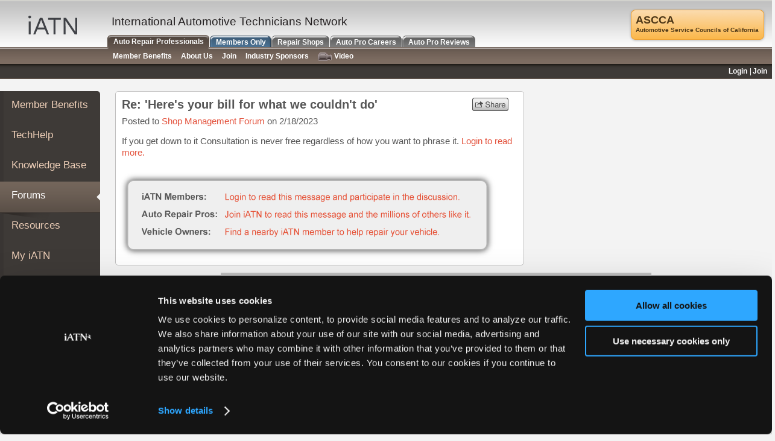

--- FILE ---
content_type: text/html; charset=utf-8
request_url: https://www.iatn.net/forums/15/484891/heres-your-bill-for-what-we-couldnt-do
body_size: 6976
content:
<!DOCTYPE HTML PUBLIC "-//W3C//DTD XHTML 1.0 Strict//EN" "http://www.w3.org/TR/xhtml1/DTD/xhtml1-strict.dtd">
<html xmlns="http://www.w3.org/1999/xhtml" xml:lang="en" lang="en">
<head>
	<title>Re: &#39;Here&#39;s your bill for what we couldn&#39;t do&#39; - iATN</title>

    <meta name="viewport" content="width=device-width, initial-scale=1" />

	<meta name="description" content="If you get down to it Consultation is never free regardless
of how you want to phrase it." />
	<link rel="icon" type="image/x-icon" href="/favicon.ico" />


		<link rel="canonical" href="https://www.iatn.net/forums/15/484891/heres-your-bill-for-what-we-couldnt-do" />

	<meta http-equiv="Content-Type" content="text/html; charset=utf-8" />

	<!-- jquery, fancybox, all.css and sb.css -->
	<link media="screen" rel="stylesheet" type="text/css" href="/minify/i/v/110/exp/30/pathsid/40/index.aspx" />
	<link media="print" rel="stylesheet" type="text/css" href="/minify/i/v/110/exp/30/f/--css--print.css/index.aspx" />
	<!--[if lt IE 8]><link rel="stylesheet" type="text/css" href="/css/ie.css" media="screen"/><![endif]-->
	<!-- jquery, fancybox, status bar, and main.js -->
	<script src="/minify/i/v/118/nomin/1/exp/30/pathsid/41/index.aspx" type="text/javascript"> </script>
	<script src="/minify/i/v/128/exp/30/f/--includes--js--shared.js/index.aspx" type="text/javascript"> </script>

	<!-- placeholder plugin -->
	<script src="/minify/i/v/118/exp/30/f/--includes--jquery.placeholder.js/index.aspx" type="text/javascript"></script>
	<link href="/minify/i/v/118/exp/30/f/--includes--jquery.placeholder.css/index.aspx" rel="stylesheet" type="text/css" />
    <script src="https://use.fontawesome.com/56ffbd15f0.js"></script>
	<script id="Cookiebot" src="https://consent.cookiebot.com/uc.js" data-cbid="3d4ecd40-a828-4126-afa1-bc15e242b685" type="text/javascript" async></script>
	<script type="text/plain" data-cookieconsent="marketing" >
		function getCookie(name) {
 			var dc = document.cookie;
 			var prefix = name + "=";
 			var begin = dc.indexOf("; " + prefix);
 			if (begin == -1) {
 		  		begin = dc.indexOf(prefix);
 		  	if (begin != 0) return null;
 			} else
 		  		begin += 2;
 			var end = document.cookie.indexOf(";", begin);
 			if (end == -1)
 		  		end = dc.length;
 			return unescape(dc.substring(begin + prefix.length, end));
		}

		var _gaq = _gaq || [];
		_gaq.push(['_setAccount', 'UA-11555667-3']);
		_gaq.push(['_trackPageview']);

		(function ()
		{
			var ga = document.createElement('script'); ga.type = 'text/javascript'; ga.async = true;
			ga.src = ('https:' == document.location.protocol ? 'https://ssl' : 'http://www') + '.google-analytics.com/ga.js';
			(document.getElementsByTagName('head')[0] || document.getElementsByTagName('body')[0]).appendChild(ga);
		})();

		// Universal Analytics
		(function (i, s, o, g, r, a, m)
		{
			i['GoogleAnalyticsObject'] = r; i[r] = i[r] || function ()
			{
				(i[r].q = i[r].q || []).push(arguments)
			}, i[r].l = 1 * new Date(); a = s.createElement(o),
			m = s.getElementsByTagName(o)[0]; a.async = 1; a.src = g; m.parentNode.insertBefore(a, m)
		})(window, document, 'script', '//www.google-analytics.com/analytics.js', 'ga');

		// PENDO
	  		(function(apiKey){
      		(function(p,e,n,d,o){var v,w,x,y,z;o=p[d]=p[d]||{};o._q=o._q||[];
      		v=['initialize','identify','updateOptions','pageLoad','track'];for(w=0,x=v.length;w<x;++w)(function(m){
      	  	o[m]=o[m]||function(){o._q[m===v[0]?'unshift':'push']([m].concat([].slice.call(arguments,0)));};})(v[w]);
      	  	y=e.createElement(n);y.async=!0;y.src='https://cdn.pendo.io/agent/static/'+apiKey+'/pendo.js';
      	  	z=e.getElementsByTagName(n)[0];z.parentNode.insertBefore(y,z);})(window,document,'script','pendo');
	
      	  	// Call this whenever information about your visitors becomes available
      	  	// Please use Strings, Numbers, or Bools for value types.
      	  	pendo.initialize({
      	      	visitor: {
      	          	id:              getCookie('mid')   // Required if user is logged in
      	      	},
	
      	      	account: {
      	      	}
      	  	});
	  		})('e4789af6-db51-4936-68d8-86081eeebe3a');
	</script>

	<script type="text/javascript">


		jQuery(document).ready(function ($)
		{
			//$(":input[placeholder]").placeholder({overrideSupport: true});
			$('input').placeholder();
			//if($.fn.placeholder.input){ alert('native'); }

			// Light YouTube Embeds by labnol 
    		// Web: http://labnol.org/?p=27941 
			var div, n,
                v = document.getElementsByClassName("youtube-player");
            for (n = 0; n < v.length; n++) {
                div = document.createElement("div");
                div.setAttribute("data-id", $(v[n]).data("id"));
                div.innerHTML = labnolThumb($(v[n]).data("id"));
                div.onclick = labnolIframe;
                v[n].appendChild(div);
            }
		});

		// Light YouTube Embeds by labnol 
    	// Web: http://labnol.org/?p=27941 
		function labnolThumb(id) {
	        var thumb = '<img src="//i.ytimg.com/vi/ID/hqdefault.jpg">',
	            play = '<div class="play"></div>';
	        return thumb.replace("ID", id) + play;
	    }
	    function labnolIframe() {
	        var iframe = document.createElement("iframe");
	        var embed = "https://www.youtube-nocookie.com/embed/ID?rel=0&playlist=PLAYLIST&showinfo=0&controls=0&autoplay=1";
	        iframe.setAttribute("src", embed.replace("ID", $(this).data("id")).replace("PLAYLIST", $(this).data("playlist")));
	        iframe.setAttribute("frameborder", "0");
	        iframe.setAttribute("allowfullscreen", "1");
	        this.parentNode.replaceChild(iframe, this);
	    }
	</script>

    <!-- Facebook Pixel Code -->
    <script type="text/plain" data-cookieconsent="marketing" >
        !function (f, b, e, v, n, t, s) {
            if (f.fbq) return; n = f.fbq = function () {
                n.callMethod ?
                n.callMethod.apply(n, arguments) : n.queue.push(arguments)
            }; if (!f._fbq) f._fbq = n;
            n.push = n; n.loaded = !0; n.version = '2.0'; n.queue = []; t = b.createElement(e); t.async = !0;
            t.src = v; s = b.getElementsByTagName(e)[0]; s.parentNode.insertBefore(t, s)
        }(window,
        document, 'script', '//connect.facebook.net/en_US/fbevents.js');
        // Insert Your Facebook Pixel ID below.
        fbq('init', '846063908798291');
        fbq('track', 'PageView');
    </script>
    <!-- Insert Your Facebook Pixel ID below. -->
    <noscript>
        <img height="1" width="1" style="display:none" src="https://www.facebook.com/tr?id=846063908798291&amp;ev=PageView&amp;noscript=1" />
    </noscript>
    <!-- End Facebook Pixel Code -->


	<!-- customizable options below -->
	
	<link rel="stylesheet" type="text/css" href="/minify/i/v/78/exp/30/nomin/1/f/--css--overviews.css/index.aspx" media="all"/>
	<script type="text/javascript" src="/minify/i/v/78/exp/30/nomin/1/f/--js--overviews.js/f/--includes--js--waypoints.min.js/index.aspx" ></script>

	
	<meta name="apple-itunes-app" content="app-id=972713832, app-argument=https://www.iatn.net/forums/15/484891/heres-your-bill-for-what-we-couldnt-do" />
	<meta name="twitter:card" content="summary" />
	<meta name="twitter:image:src" content="" />

	<style type="text/css">
		iframe.fb_ltr
	{
		width: inherit !important;
	}

	/* hidden overrides to fix scroll */
	/*body { 	min-width: 1150px !important; }*/
	/*
	#main { overflow: visible !important;}
	#content {overflow: visible !important;}
	.content-holder {overflow: visible !important;}
	*/

	</style>





		<meta property="og:image" content="https://www.iatn.net/images/icons/apple-touch-icon-ipad@4x.png" />


		<meta property="og:description" content="If you get down to it Consultation is never free regardless
of how you want to phrase it." />

	<meta property="og:title" content="Re: &#39;Here&#39;s your bill for what we couldn&#39;t do&#39;" />
	<meta property="og:url" content="http://www.iatn.net:8443/forums/15/484891/heres-your-bill-for-what-we-couldnt-do" />
	<meta property="og:type" content="website" />
	<meta property="og:site_name" content="iATN" />
	<meta property="fb:app_id" content="242873932500056" />
	<meta name="twitter:site" content="@iATN" />

</head>
<body class="vcard">
	<div id="memberalert"></div>
	<div id="fb-root"></div>

    <!-- HAMBURGER MENU -->
    <div id="mySidenav" class="sidenav">
        <a href="javascript:void(0)" class="closebtn" onclick="closeNav()">&times;</a>
        
        <a href="/" class="sidebar-nest-0 top-element">Auto Repair Pros</a>
        <a href="/" class="sidebar-nest-1">Member Benefits</a>
        <a href="/tech-help-for-auto-pros" class="sidebar-nest-2">TechHelp</a>
        <a href="/knowledge-base-for-auto-pros" class="sidebar-nest-2">Knowledge Base</a>
        <a href="/forums-for-auto-pros" class="sidebar-nest-2">Forums</a>
        <a href="/resources-for-auto-pros" class="sidebar-nest-2">Resources</a>
        <a href="/my-iatn" class="sidebar-nest-2">My iATN</a>
        <a href="/marketplace-for-auto-pros" class="sidebar-nest-2">Marketplace</a>
        <a href="/chat-for-auto-pros" class="sidebar-nest-2">Chat</a>
        <a href="/pricing" class="sidebar-nest-2">Pricing</a>
        <a href="/about" class="sidebar-nest-1">About Us</a>
        <a href="https://join.iatn.net/" class="sidebar-nest-1">Join</a>
        <a href="/industry" class="sidebar-nest-1">Industry Sponsors</a>
        <a href="/video/" class="sidebar-nest-1">Video</a>
        <a href="http://members.iatn.net" class="sidebar-nest-0">Members Only</a>
        <a href="https://iatn.net/repair" class="sidebar-nest-0">Repair Shops</a>
        <a href="https://iatn.net/careers" class="sidebar-nest-0">Auto Pro Careers</a>
        <a href="https://iatn.net/repair" class="sidebar-nest-0 bottom-element">Auto Pro Reviews</a>
    </div>

    <button class="btn-hamburger" onclick="openNav(); return false;"><i class="fa fa-lg fa-bars"></i></button><a class="header-responsive" href="/"></a>
    <!-- HAMBURGER MENU END -->

	<!-- main -->
	<div id="main">

		
		<div id="leftside-holder">
		</div>
		<!-- leftside -->
		<div class="leftside">
			<!-- navigation -->
			<ul class="navigation">
				<li class="">
					<div class="top-row">
						<span><a href="/">Member Benefits</a></span>
					</div>
					<em>&nbsp;</em>
				</li>
				<li class="">
					<div>
						<span><a href="/tech-help-for-auto-pros">TechHelp</a></span>
					</div>
					<em>&nbsp;</em>
				</li>
				<li class="   ">
					<div>
						<span><a href="/knowledge-base-for-auto-pros">Knowledge Base</a></span>
					</div>
					<em>&nbsp;</em>
				</li>
				<li class="active">
					<div>
						<span><a href="/forums-for-auto-pros">Forums</a></span>
					</div>
					<em>&nbsp;</em>
				</li>
				<li class="">
					<div>
						<span><a href="/resources-for-auto-pros">Resources</a></span>
					</div>
					<em>&nbsp;</em>
				</li>
				<li class="">
					<div>
						<span><a href="/my-iatn">My iATN</a></span>
					</div>
					<em>&nbsp;</em>
				</li>
				<li class="">
					<div>
						<span><a href="/marketplace-for-auto-pros">Marketplace</a></span>
					</div>
					<em>&nbsp;</em>
				</li>
				<li class="">
					<div>
						<span><a href="/chat-for-auto-pros">Chat</a></span>
					</div>
					<em>&nbsp;</em>
				</li>
				<li class="">
					<div class="bottom-row">
						<span><a href="/pricing">Pricing</a></span>
					</div>
					<em>&nbsp;</em>
				</li>
			</ul>
			<a href="http://join.iatn.net/" class="btn-join">Join Now</a>
		</div>

		

		<div class="content-holder cookiebot-padding-bottom">
			<!-- content -->
			<div id="content">
				<img class="logo-print" src="/images/logo-print.jpg" width="587" height="31" alt="International Automotive Technicians Network" />
				






	<div class="p-wrapper">
	<table class="p-table"><tr><td class="left-main">
	<div class="p-left-col">
	<div class="top-row">
		<div class="subject">Re: &#39;Here&#39;s your bill for what we couldn&#39;t do&#39;</div>

			<div class="share-public share-public-top" data-tid="15" data-mid="484891"></div>

		</div>
		<div style="clear:both"></div>
		
		<span class="date">Posted to <a href="/shop-management-forum" class="forum-index-link">Shop Management Forum</a> on 2/18/2023</span> 

  

  <p class="p-snippet">
  If you get down to it Consultation is never free regardless
of how you want to phrase it. 
  

  
            <a href="https://www.iatn.net/login/?page=https%3a%2f%2fmembers.iatn.net%2fforums%2fread%2fmsg.aspx%3ff%3dforum15%26m%3d484891&nwr=1" rel="nofollow">Login to read more.</a>
  </p>



  <!-- output images -->

  <div style="clear:both;"></div>
        <div class="login-section-nonresponsive">
            <map id="LoginMap" name="LoginMap">
                <area shape="rect" coords="39,34,593,62" href="https://www.iatn.net/login/?page=https%3a%2f%2fmembers.iatn.net%2fforums%2fread%2fmsg.aspx%3ff%3dforum15%26m%3d484891&nwr=1" />
                <area shape="rect" coords="39,64,593,92" href="https://join.iatn.net" />
                <area shape="rect" coords="39,94,593,122" href="https://iatn.net/repair?gc=1" />
            </map>

            <div class="login-box-forums"><img src="/images/blank.gif" width="643" height="162" usemap="#LoginMap" alt="" /></div>
        </div>
        <div class="login-section-responsive public-file">
            <span><strong>iATN Members: </strong><br /><a href="https://www.iatn.net/login/?page=https%3a%2f%2fmembers.iatn.net%2fforums%2fread%2fmsg.aspx%3ff%3dforum15%26m%3d484891&nwr=1"> Login to read this message and participate</a></span><br />
            <span><strong>Auto Repair Pros: </strong><br /><a href="https://join.iatn.net">Join iATN to read this message and others</a></span><br />
            <span><strong>Vehicle Owners: </strong><br /><a href="https://www.iatn.net/repair/">Find a nearby iATN member to repair your vehicle</a></span>
        </div>
	</div>

  

		</td>
		<td class="middle-main">&nbsp;</td>
		<td class="right-main"> 



		</td>
		</tr>
		</table>
		</div>



    
    <div class="right-main-responsive">

    </div>


    <script type="text/javascript">
        jQuery(function () {
            var element = document.createElement("script");
            element.src = "/minify/i/v/9/exp/30/f/--includes--js--share.js/index.aspx";
            document.body.appendChild(element);
        });

    </script>

			</div>
			<!-- footer -->
            <div class="footer-responsive">
                <ul class="nav">
                    <li><a href="/">Member&nbsp;Benefits</a></li>
                    <li><a href="http://members.iatn.net/">Members&nbsp;Only</a></li>
                    <li><a href="https://iatn.net/repair/">Repair&nbsp;Shops</a></li>
                    <li><a href="https://iatn.net/careers">Careers</a></li>
                    <li><a href="https://iatn.net/reviews">Reviews</a></li>
                    <li><a href="http://join.iatn.net">Join&nbsp;iATN</a></li>
                    <li><a href="/video">Video&nbsp;Help</a></li>                    
                </ul>
            </div>

			<div id="footer">
				<!-- nav -->
				<ul class="nav">
					<li><a href="/about">About Us</a></li>
					<li><a href="/contact">Contact Us</a></li>
					<li><a href="/sitemap">Sitemap</a></li>
					<li><a href="/press/">Press Kit</a></li>
					<li><a href="/terms-of-use">Terms</a></li>
					<li><a href="/privacy-policy">Privacy</a></li>
					<li><a href="https://privacyportal-cdn.onetrust.com/dsarwebform/20bbc57b-6134-4535-8062-a1745b771851/ee907041-ee77-4bd2-9583-117bf66fdd90.html" target="_blank">Exercise Your Rights</a></li>
					<li><a href="/faq">FAQ</a></li>
				</ul>
				<span class="copyright-text">Copyright &#169;1995-2025 iATN. All rights reserved.<br />iATN&#174; is a registered trademark of the International Automotive Technicians Network.</span>
			</div>
		</div>
	</div>
	<!-- header -->
	<div id="header">
		<div id="corp">
			<ul><li id="insert-tcorp-text" data-corp-force=""> </li></ul>
			<script type="text/javascript">iATNCorp.CheckBannerAd(true, false);</script>
		</div>
		<div class="area">
			<!-- logo -->
			<strong class="logo"><a class="fn org url" accesskey="1" href="/">iATN</a></strong>
			<strong class="slogan">International Automotive Technicians Network</strong>
		</div>
		<!-- tabset -->
		<ul class="tabset">
			<li class="active"><a class="tab1" href="/"><span class="left">&nbsp;</span><span class="c">Auto Repair Professionals</span><span class="right">&nbsp;</span></a></li>
			<li><a class="tab3" href="http://members.iatn.net/"><span class="left">&nbsp;</span><span class="c">Members Only</span><span class="right">&nbsp;</span></a></li>
			<li><a class="tab2" href="https://iatn.net/repair"><span class="left">&nbsp;</span><span class="c">Repair Shops</span><span class="right">&nbsp;</span></a></li>
			<li><a class="tab4" href="https://iatn.net/careers"><span class="left">&nbsp;</span><span class="c">Auto Pro Careers</span><span class="right">&nbsp;</span></a></li>
			<li><a class="tab5" href="https://iatn.net/reviews"><span class="left">&nbsp;</span><span class="c">Auto Pro Reviews</span><span class="right">&nbsp;</span></a></li>
		</ul>
		<!-- tabcontent -->
		<ul class="tab-content">
			<li class=""><a href="/">Member Benefits</a></li>
			<li class=""><a href="/about">About Us</a></li>
			<li><a href="http://join.iatn.net">Join</a></li>
			<li class=""><a href="/industry">Industry Sponsors</a></li>
			<li><a href="/video/"><img class="video-icon" src="/images/icons/video-cam-brown.gif" width="23" height="14" alt="" title="Help &amp; Demo Videos" />Video</a></li>
		</ul>
		<!-- panel -->
		<div class="panel" id="memberStatus">


			<!-- navbar -->
			<div id="memberStatusLoginLinks"></div>

			<!-- add-info -->
			<div id="memberStatusAddInfo">
				<div class="iconblock" id="followingmessage"><!--<a class="following-active" href="#">5</a>--></div>
				<div class="iconblock" id="iatnnewsmessage"><!--<a class="news-inactive" href="#">3</a><span>icon</span>--></div>
				<div class="iconblock" id="membermessage"><!--<a class="messages-active" href="#">123</a>--></div>
			</div>

			<span id="memberStatusLinks" class="sponsor-non">
				<!-- name and sponsor type go here. set class to sponsor-business, etc -->
			</span>

			<script type="text/javascript">
				CheckInlineFollowingMessages();
				CheckInlineBillingAlerts();
				CheckInlineMemberMessages();
				CheckInlineMemberInfo();</script>

		</div>
	</div>

</body>
</html>
